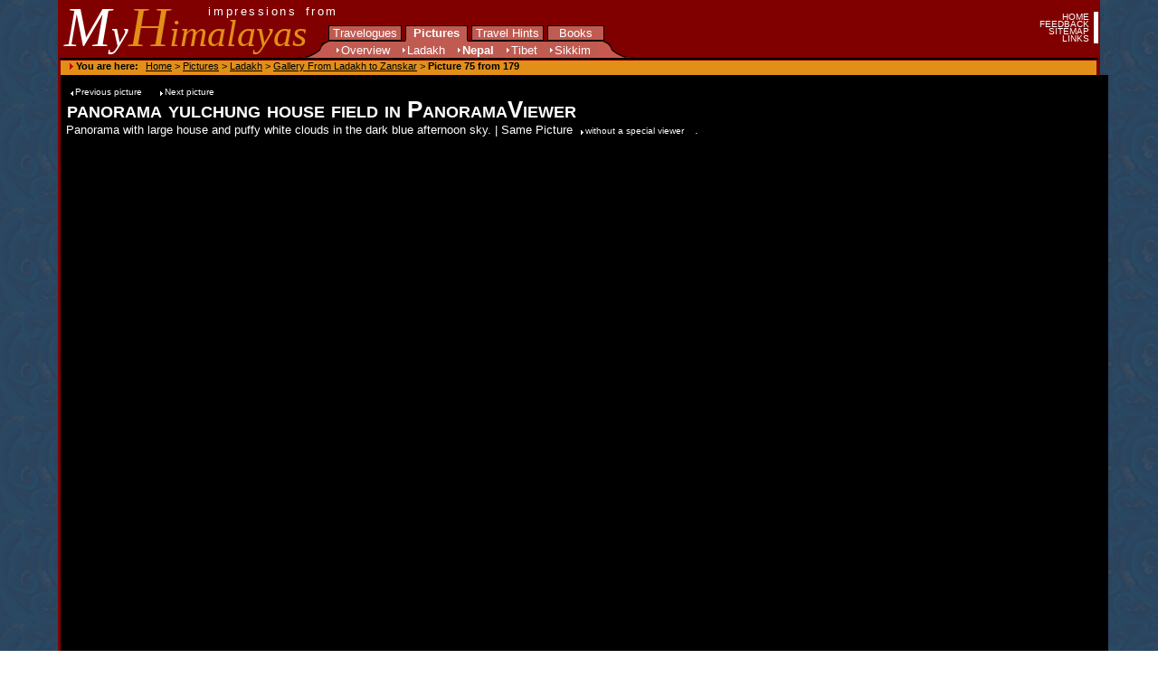

--- FILE ---
content_type: text/html
request_url: http://myhimalayas.com/ladakh_passes/image/panorama_yulchung_house_field.jpg.html
body_size: 1947
content:
<html xmlns="http://www.w3.org/1999/xhtml">

<head>
<meta http-equiv="content-type" content="text/html; charset=ISO-8859-1" />
<meta name="description" content="Picture from Ladakh: panorama yulchung house field" />
<meta name="keywords" content="picture, photo, panorama yulchung house field, Panorama with large house and puffy white clouds in the dark blue afternoon sky., Ladakh, From Ladakh to Zanskar" />
<title>panorama yulchung house field ¦ Pictures &gt; Ladakh &gt; From Ladakh to Zanskar</title>
<link rel="stylesheet" media="screen" href="../../style_v1_0/css/picture_layout.css" />
</head>

<body>

<table border="0" cellspacing="0" cellpadding="0" id="outesttable" align="center">
  <tr>
    <td width="100%" colspan="3" valign="bottom" align="left" id="headerAll">
    	<table width="100%" border="0" cellspacing="0" cellpadding="0">
    	   <tr>
    		  <td width="1%">
<h1 id="header"><a href="../../index.html" class="none" title="Go to Homepage"><span class="headerM">M</span><span class="headerY">y</span><span class="headerH">H</span><span class="headerImalayas">imalayas</span></a></h1><span class="slogan"><a href="../../index.html" class="none" title="Go to Homepage">impressions from</a></span>



    			</td>
    			<td valign="bottom" align="left">

					<table border="0" cellspacing="0" cellpadding="0">
						<tr>
							<td colspan="3" >
                          <ul id="mainmenu">
	<li><a href="../../travelogues/index.htm" tabindex="10" title="All travelogues">Travelogues</a></li>
	<li><a href="../../pictures/index.htm" class="selected" tabindex="11" title="All pictures">&nbsp;Pictures&nbsp;</a></li>
	<li><a href="../../travelhints/index.htm" tabindex="12" title="Some tips when travelling">Travel Hints</a></li>
	<li><a href="../../books/index.htm" tabindex="13" title="Good information on paper">&nbsp;&nbsp;Books&nbsp;&nbsp;</a></li>
</ul>
							</td>
						</tr>
						<tr>

							<td align="right"><img src="../../style_v1_0/img/tab_left.gif" alt="" width="40" height="19" /></td>
							<td width="100%">

                           <ul id="submenu">
	<li><a href="../../pictures/index.htm" tabindex="13" title="Introduction to Pictures">Overview</a></li>
	<!-- <li><a href="../../pictures/top_shots.htm" tabindex="14" title="Selection of the pictures I really enjoy">Top Shots</a></li> -->
	<li><a href="../../pictures/ladakh.htm" tabindex="15" title="All pictures from Ladakh and Zanskar">Ladakh</a></li>
	<li><a href="../../pictures/nepal.htm" tabindex="16" class="selected" title="All pictures from Nepal">Nepal</a></li>
	<li><a href="../../pictures/tibet.htm" tabindex="17" title="All pictures from Tibet">Tibet</a></li>
	<li><a href="../../pictures/sikkim.htm" tabindex="18" title="All pictures from Sikkim">Sikkim</a></li>
</ul>
							</td>
							<td align="left"><img src="../../style_v1_0/img/tab_right.gif" alt="" width="40" height="19" /></td>

						</tr>
					</table>

    			</td>
    			<td id="metanav">

             <ul id="metamenu">
	<li><a href="../../index.html" tabindex="30" title="Go to Homepage">HOME</a></li>
	<li><a href="../../misc/contact.htm" tabindex="31" title="Get in touch">FEEDBACK</a></li>
	<li><a href="../../misc/sitemap.htm" tabindex="32" title="List of all the contents of this site">SITEMAP</a></li>
	<li><a href="../../misc/resource_all.htm" tabindex="33" title="More resources on the web">LINKS</a></li>
</ul>
    			


    			</td>

    		</tr>
    	</table>
    </td>
  </tr>
  <tr>
    <td width="100%" colspan="3" valign="top" class="blackline">
    </td>
  </tr>
 
  <tr>
	<td valign="top" align="left" class="content-column">
		<div id="Inhalt">
			<div id="breadcrumb">
					<span id="breadcrumb-label">You&nbsp;are&nbsp;here: </span>
					<span id="breadcrumb-path"><a href="../../index.html" tabindex="40">Home</a> > <a href="../../pictures/index.htm" tabindex="41">Pictures</a> > <a href="../../pictures/ladakh.htm" tabindex="42">Ladakh</a> > <a href="index.htm" tabindex="43">Gallery From Ladakh to Zanskar</a> > </span>
					<span id="breadcrumb-select">Picture 75 from 179</span>
			
			</div>
          
          <div id="picture-caption">
			
								<span id="back"><a href="panorama_yulchung_wide.jpg.html#picture-caption" title="Go to previous picture in this From Ladakh to Zanskar gallery">
					Previous picture
				</a></span>
				
								<a href="ploughing_with_yak.jpg.html#picture-caption" title="Go to next picture in this From Ladakh to Zanskar gallery">
					Next picture
				</a>

			<h1>panorama yulchung house field in PanoramaViewer</h1>
Panorama with large house and puffy white clouds in the dark blue afternoon sky. | Same Picture <a href="image_panorama_yulchung_house_field.jpg.html">without a special viewer</a>.
		<table border="0"><tr align="left"><td width="80%">
			<applet code="ptviewer.class" archive="../../style_v1_0/applet/ptviewer_x.jar" width=900 height=500>
				<param name=file value="large/panorama_yulchung_house_field.jpg">
				<param name=pfov value="120">
				<param name="pan" value="60">
				<param name="auto" value="0.2">
			</applet>

		      
		</td><td width="20%">
<script type="text/javascript"><!--
google_ad_client = "pub-6597536165943767";
/* 120x600, Erstellt 23.04.09 */
google_ad_slot = "7521245390";
google_ad_width = 120;
google_ad_height = 600;
//-->
</script>
<script type="text/javascript"
src="http://pagead2.googlesyndication.com/pagead/show_ads.js">
</script>
</td></tr></table>
		</div>


	</td>
	
  </tr>

  <tr>
   
    <td id="footer" style="background-color:black">
    
  (c) 2009, <span class="arrWhite"><a href="../../misc/about_carsten_nebel.htm" title="About the Author and Feedback">Carsten Nebel</a></span>

    </td>
  
  </tr>
</table>


</body>

</html>


--- FILE ---
content_type: text/html; charset=utf-8
request_url: https://www.google.com/recaptcha/api2/aframe
body_size: 268
content:
<!DOCTYPE HTML><html><head><meta http-equiv="content-type" content="text/html; charset=UTF-8"></head><body><script nonce="NlQUwXMMu79HYPOoAIOPTg">/** Anti-fraud and anti-abuse applications only. See google.com/recaptcha */ try{var clients={'sodar':'https://pagead2.googlesyndication.com/pagead/sodar?'};window.addEventListener("message",function(a){try{if(a.source===window.parent){var b=JSON.parse(a.data);var c=clients[b['id']];if(c){var d=document.createElement('img');d.src=c+b['params']+'&rc='+(localStorage.getItem("rc::a")?sessionStorage.getItem("rc::b"):"");window.document.body.appendChild(d);sessionStorage.setItem("rc::e",parseInt(sessionStorage.getItem("rc::e")||0)+1);localStorage.setItem("rc::h",'1769897875656');}}}catch(b){}});window.parent.postMessage("_grecaptcha_ready", "*");}catch(b){}</script></body></html>

--- FILE ---
content_type: text/css
request_url: http://myhimalayas.com/style_v1_0/css/picture_layout.css
body_size: 2598
content:
body {color: black; background-image:url("../img/background.jpg");background-repeat:repeat;
    margin: 0px; padding: 0px; font-family: Arial,Helvetica,sans-serif;
    min-width: 41em; /* Mindestbreite verhindert Umbruch und Anzeigefehler in modernen Browsern */
  }

REDbody {color: black; background: #800000; 
    margin: 0px; padding: 0px; font-family: Arial,Helvetica,sans-serif;
    min-width: 41em; /* Mindestbreite verhindert Umbruch und Anzeigefehler in modernen Browsern */
  }

ORANGEbody {color: black; background: #E18F19;
    margin: 0px; padding: 0px; font-family: Arial,Helvetica,sans-serif;
    min-width: 41em; /* Mindestbreite verhindert Umbruch und Anzeigefehler in modernen Browsern */
  }


s#headerAll {background-image:url("../img/background.jpg");background-repeat:repeat;}  
#headerAll {background:#800000;}  
  
  
  html>body h1#header {
    border-color: black;  /* Farbangleichung an den Internet Explorer  */
  }


#header { font-weight: normal; 
color:white; font-family: 'Times New Roman'; font-style: italic; font-size: 2.6em; width: 80%;
padding-bottom:0px;
  margin:-10px; margin-top:-13px;  

   }
   
.headerM {padding-left:15px; font-size:1.5em; color:white; }
.headerY {font-size:1.0em; color: white}
.headerH {color:#E18F19; font-size:1.5em; }
.headerImalayas {color:#E18F19; }
   
 a.none {text-decoration: none; cursor:pointer; color:white}  
   
.slogan {word-spacing: 0.2em; letter-spacing: 0.2em; position: absolute; top: 0.4em; left: 18%; font-size: 0.8em; color: white; font-family: Arial,Helvetica, sans-serif}


.blackline {background: black; height:2px; width:100%}

ul#metamenu {list-style-type:none; text-align: right; float:right; padding:0;  z-index:10;}
ul#metamenu li {font-size:0.6em; margin-top: -3px;}
ul#metamenu li a, ul#metamenu li a:visited {font-family:arial, sans-serif; text-decoration:none; color:white; padding-right:5px; border-right:5px solid white; }

ul#metamenu li a:hover {color:#E18F19; border-right:5px solid #E18F19;}

.galleryTable{border:1px solid #800000;}

.galleryTableHeader{padding-left: 15px;align:center;border:1px solid #800000;font-size:0.8em; background-color:black;color:white;}


/* for backward compatibility, is very old*/
.columnPicOld {background-color: #800000; 
text-align: left;width:100%; border-bottom: 1px solid #800000; font-size:0.7em; background-color: black; color:white;}



.columnPicOld img { border-top:1px solid #800000; margin-bottom:  -2px; }

.columnPic {background-color: #800000;}

.columnPic p {text-align: left; border-bottom: 1px solid #800000; font-size:0.7em; background-color: black; color:white;}

.columnPic img { border-top:1px solid #800000; margin-bottom:  -2px; }


.cap {font-size:10px;color:#666666;font-weight:normal}

.arrWhite{background-image:url("../img/arrow_white.gif");background-position: 0px 5px;background-repeat:no-repeat;padding-left:7px;padding-right:12px;}

.arrWhite a {text-decoration: none; color:white}
.arrWhite a:hover {text-decoration: underline; color:#E18F19;}
.arrWhite a:visited {color:#666666; text-decoration: none; }

.arrRed{background-image:url("../img/arrow_red.gif");background-position: 0px 5px;background-repeat:no-repeat;padding-left:7px;padding-right:12px;}
.arrRed a {text-decoration: none; color:#800000}
.arrRed a:hover {text-decoration: underline; color:#E18F19;}
.arrRed a:visited {color:#666666;  text-decoration: none; }



.navigation-summary {text-align: center;}
.navigation-content {text-align: center; font-size: 0.8em;}

.summaryForward{background-image:url("../img/arrow_forward.gif");background-position: 0px 5px;background-repeat:no-repeat;padding-left:7px;padding-right:0px;}
.summaryForward a {text-decoration: none; color:white;}
.summaryForward a:hover {text-decoration: underline; color:#E18F19;}
.summaryForward a:visited {color:#666666;  text-decoration: none; }

.summaryBackward{background-image:url("../img/arrow_backward.gif");background-position: 0px 5px;background-repeat:no-repeat;padding-left:7px;padding-right:12px;}
.summaryBackward a {text-decoration: none;color:white;}
.summaryBackward a:hover {text-decoration: underline; color:#E18F19;}
.summaryBackward a:visited {color:#666666; text-decoration: none; }

.arrForward{background-image:url("../img/arrow_forward.gif");background-position: 0px 5px;background-repeat:no-repeat;padding-left:7px;padding-right:0px;}
.arrForward a {text-decoration: none; color:black;}
.arrForward a:hover {text-decoration: underline; color:#E18F19;}
.arrForward a:visited {color:#666666; text-decoration: none; }

.arrBackward{background-image:url("../img/arrow_backward.gif");background-position: 0px 5px;background-repeat:no-repeat;padding-left:7px;padding-right:12px;}
.arrBackward a {text-decoration: none;color:black;}
.arrBackward a:hover {text-decoration: underline; color:#E18F19;}
.arrBackward a:visited {color:#666666;  text-decoration: none; }


.content-column {background-color: #F9FBC5; border-left:1px solid #800000; border-right:2px solid #800000;}

#outesttable {width:90%;border-left:2px solid #800000;border-right:2px solid #800000;}
#xoutesttable {text-align:center; width: 800px; border-left:2px solid #E18F19;border-right:2px solid #E18F19;}




/* 
when having vertical-align: bottom: change 
.intro-picture-right .InhaltTitle h1 to border top 1 and border bottom 0

when having vertical-align top, change:
.intro-picture-right .InhaltTitle h1 to border top 0 and border bottom 1

*/
.intro-picture-right {vertical-align:bottom;}
.xintro-picture-right {vertical-align:top;}



.InhaltTitle h1 {
       padding-bottom: 4px; background-color: #E18F19; border-left:1px solid black; font-family: Ariel,Helvetia,sans-serif;
	     font-variant:small-caps; padding-top: 4px;
	     padding-left: 10px; padding-right: 15px;
	     font-size: 1.3em;
   	     margin:0;
   	     
   	     
   	     
  }
  
  .InhaltTitleIndex h1 {
         padding-bottom: 4px; background-color: #F9FBC5; border-left:1px solid #800000; font-family: Ariel,Helvetia,sans-serif;
  	 border-top: 1px solid #800000;    font-variant:small-caps; padding-top: 4px;
  	     padding-left: 10px; padding-right: 15px;
  	     font-size: 1.3em;
     	     margin:0px;margin-left:-1px;
     	     
     	     
     	     
  }
  
.intro-picture-right .InhaltTitle h1 {
         padding-bottom: 4px; background-color: #E18F19; border-left:1px solid black; font-family: Ariel,Helvetia,sans-serif;
  	     font-variant:small-caps; padding-top: 4px;
  	     padding-left: 10px; padding-right: 15px;
  	     font-size: 1.3em;
     	     margin:0;
     	     border-top:1px solid black;border-bottom:0px solid black;      	     
     	     
  }

#Inhalt {border-top:1px solid #800000; margin-top: -2x; }

.ads {
text-align:center;
background:white;
}


#Inhalt h2, h3 {padding-left: 10px; color: #800000; font-weight: bold; font-size: 0.9em; font-family:Arial,Helvetica,sans-serif; margin-bottom: -15px;}

#Inhalt img {
	     padding-left: 0px; padding-top: 3px;}
	     
.img-text {margin-top:-5px;padding:0}

#Inhalt p {text-align: justify;
	    padding-right: 10px;
	    margin-left: 0px;
	    padding-left: 10px;
	    font-family: Arial,Helvetica,sans-serif; font-size:0.8em;
  	}
  	

  	
#Inhalt li {
font-family: Arial,Helvetica,sans-serif; font-size:12px; padding;0;margin-left:5px;
}

.contentTable { font-family: Arial,Helvetica,sans-serif; font-size:0.8em; padding-left: 10px;}
  	
  	
.bg-color {background-color:#800000; max-width: 2px;}

#breadcrumb {background: #E18F19;margin-top: 0px; padding: 0px; font-weight: bold; font-family:Arial,Helvetica,sans-serif;font-size:0.7em; height:16px;}

#breadcrumb a {text-decoration: underline; color:black}
#breadcrumb a:hover {text-decoration: underline; color:white}
#breadcrumb a:visited {text-decoration: underline;color:black}


#breadcrumb td {vertical-align: top; margin-top: 0px; padding: 0px; font-weight: bold; font-size: 0.7em; font-family:Arial,Helvetica,sans-serif;}

#breadcrumb-label {
  margin-right: 5px; margin-left: 10px; 
  background-image:url("../img/arrow_red.gif");background-position: 0px 3px;background-repeat:no-repeat;padding-left:7px;padding-right:0px;align:right;
  }

 #breadcrumb-path {
  font-weight: normal; 
  }
 #breadcrumb-select {
  font-weight: bold;
 }

.content a {text-decoration: none; color:red; background-image:url("../img/arrow_white.gif");background-position: 0px 5px;background-repeat:no-repeat;padding-left:7px;padding-right:12px;}
.content a:hover {text-decoration: underline; color:#E18F19;}
.content a:visited {color:#666666; text-decoration: none; }


ul#mainmenu {clear:both; margin:0; padding:0; list-style-type:none; text-align:center; position:relative; z-index:10;}
ul#mainmenu li {display:inline; padding:0;}
ul#mainmenu em, ul#mainmenu a, ul#mainmenu a:visited {background:#C05B51; font-family: Ariel,Helvetica, sans-serif; font-size:0.8em; font-weight:normal; color:white; margin:0 0px; text-decoration:none; padding:0 4px; border:1px solid black; }

ul#mainmenu a:hover {background:#C05B51; color:#E18F19; border-top: 2 solid black; border-left: 2 solid black; border-right: 2 solid black; }
ul#mainmenu em {font-style:normal; background:#C05B51; font-weight:bold; color:#E18F19; border:1px solid #362b16; border-bottom:1px solid #E18F19;}
ul#mainmenu a.selected,ul#mainmenu a.selected:visited  {font-style:normal; background:#C05B51; font-weight:bold; color:white; border-bottom: 2px solid #C05B51; }
ul#mainmenu a:active, ul#mainmenu a:focus {font-style:normal; color:#fff; border:1px solid #362b16; border-bottom:1px solid black;}
ul#mainmenu a.selected:hover {color: #E18F19; font-decoration: none; } 

ul#submenu {width: 100%; background-color: #C05B51; border-top: 1px solid black; clear:both; margin:0; padding:0; list-style-type:none; text-align:center; /*position:relative*/; z-index:10;}
ul#submenu li {display:inline; padding:0;}
ul#submenu em, ul#submenu a, ul#submenu a:visited {background:#C05B51; font-family: Ariel,Helvetica, sans-serif; font-size:0.8em; font-weight:normal; color:white; margin:0 0.2em; text-decoration:none; padding:0 4px; background-image:url("../img/arrow_white.gif");background-position: 0px 0.4em;background-repeat:no-repeat;padding-left:5px;padding-right:5px;}


ul#submenu a:hover {background:#C05B51; color:#E18F19; background-image:url("../img/arrow_white.gif");background-position: 0px 0.4em;background-repeat:no-repeat;padding-left:5px;padding-right:5px;}

ul#submenu a.selected, ul#submenu a.selected:visited  {font-style:normal; background:#C05B51; font-weight:bold; color:white; background-image:url("../img/arrow_white.gif");background-position: 0px 0.4em;background-repeat:no-repeat;padding-left:5px;padding-right:5px;}

ul#submenu a:active, ul#submenu a:focus {font-style:normal;}

ul#submenu a.selected:hover {background:#C05B51; color:#E18F19; background-image:url("../img/arrow_white.gif");background-position: 0px 0.4em;background-repeat:no-repeat;padding-left:5px;padding-right:5px;}

#footer {color: white; margin:5px;font-size: 0.7em; text-align: left; }


#picture-caption {font-size: 0.8em; background-color: black; color:white; width:100%; margin: 0px; margin-left: 0px; padding: 1em 0.5em 2em 0.5em; }
#picture-caption h1 {border-left:1px solid black; font-family: Ariel,Helvetia,sans-serif;
  	     font-variant:small-caps; padding-top: 0px;
  	     padding-right: 15px;
  	     font-size: 2em;
     	     margin:0;}
#picture-caption a {text-decoration: none; color:white; background-image:url("../img/arrow_white.gif");background-position: 0px 5px;background-repeat:no-repeat;padding-left:5px;padding-right:12px;font-size:0.8em;margin-left:5px;}
#picture-caption a:hover {text-decoration: underline; color:#E18F19;}
#picture-caption a:visited {color:#666666; text-decoration: none; }
#back a {background-image:url("../img/arrow_white_left.gif");};

.noArrow {background-color:green; background-position:90px;}

.summary {font-size: 0.8em;text-align:justify; width: 250px; background: #C05B51; border-top:1px solid #800000;}
.summary-title {font-weight:bold;}


.summary-index {padding-top:20px;padding-left:5px;font-size: 0.8em;text-align:left; vertical-align:top;width:250px; background: #C05B51; border-top:1px solid #800000;}
.route {padding-left: -15px; margin-left: 0px; list-style-type:none;}
.no-bullets {padding-left: 0px; list-style-type:none;}

.summary-box {font-size: 0.8em;text-align:justify; background: #C05B51; border:1px solid #800000;}

.photo-summary-title {background:black;color:white; border-left:1px solid #800000; border-top:1px solid #800000; border-right:1px solid #800000; }
.photo-summary {background:black;color:white; font-size: 0.9em;border-left:1px solid #800000; border-right:1px solid #800000; }



.summary-gallery {padding-left:0px;font-size: 1.2em;text-align:justify; background: #C05B51;border-margin:2px;}

.index-picture-wide {margin-bottom:-3px;border-bottom:1px solid black}

.photodesc {font-size:16px; background-color: black; color:white;}


.book-list table {padding-top: 23px;}
.book-list td {border:1px solid black; font-size:0.9em;padding: 0px; }
.book-list th {border:2px solid black; font-size:0.8em;padding: 3px; background:black;color:white;}